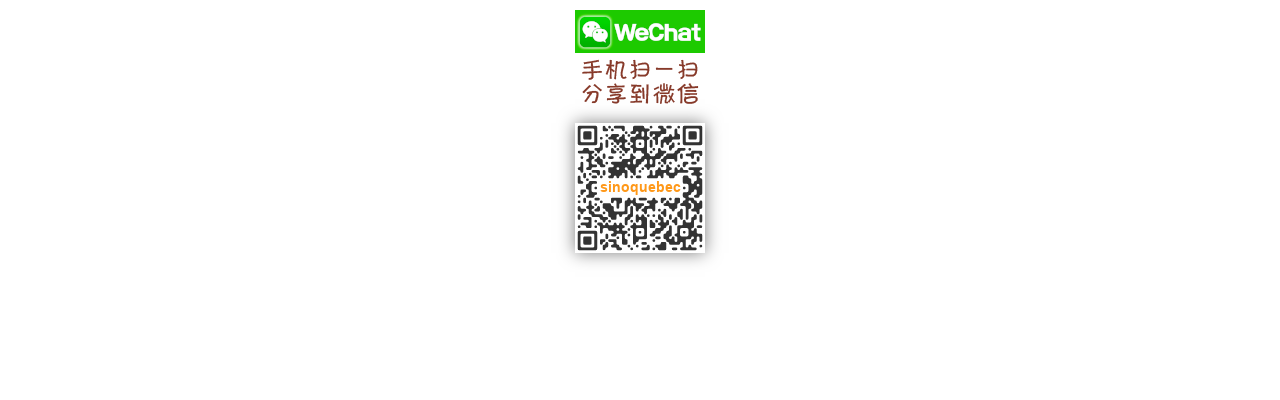

--- FILE ---
content_type: text/html; charset=UTF-8
request_url: https://www.sinoquebec.com/CCED/qrcode/qrcode_news_forum.php?tid=1243019
body_size: 510
content:
<!DOCTYPE html>

<html class="no-js no-browser" lang="en">

<head>
    <meta charset="utf-8">
    <title>jQuery.qrcode 0.11.0 · Demo</title>
    <meta name="viewport" content="width=device-width, initial-scale=1">
    <link rel="shortcut icon" href="dummy.png" type="image/png">
    <link rel="apple-touch-icon" href="dummy.png" type="image/png">
    <link href='https://fonts.googleapis.com/css?family=Ubuntu:400,700' rel='stylesheet'>
    <link href='styles.css' rel='stylesheet'>
    <script src="jquery-1.10.2.js"></script>
    <script src="jquery.qrcode-0.11.0.js"></script>
    <script src="ff-range.js"></script>
    <script src="scripts.js"></script>
</head>

<body>
    <div style="margin-top:10px;"><img src="/CCED/forum_wechat.png"></div>
    <div id="container"></div>
        <textarea id="text" style="display:none;">http://www.sinoquebec.com/forum.php?mod=viewthread&tid=1243019</textarea></body>

</html>


--- FILE ---
content_type: application/javascript; charset=utf-8
request_url: https://www.sinoquebec.com/CCED/qrcode/scripts.js
body_size: 919
content:
(function () {
'use strict';

var $ = jQuery;

var isOpera = Object.prototype.toString.call(window.opera) === '[object Opera]',

    guiValuePairs = [
        ["size", "px"],
        ["minversion", ""],
        ["quiet", " modules"],
        ["radius", "%"],
        ["msize", "%"],
        ["mposx", "%"],
        ["mposy", "%"]
    ],

    updateGui = function () {

        $.each(guiValuePairs, function (idx, pair) {

            var $label = $('label[for="' + pair[0] + '"]');

            $label.text($label.text().replace(/:.*/, ': ' + $('#' + pair[0]).val() + pair[1]));
        });
    },


    updateQrCode = function () {

        var options = {
                render: "canvas",
                ecLevel: "H",
                minVersion: 6,
                fill: "#333333",
                background: "#FFFFFF",
                text: $("#text").val(),
                size: 130,
                radius: 0.5,
                quiet: 1,
                mode: 2,
                mSize: 0.11,
                mPosX: 0.5,
                mPosY: 0.5,
                label: "sinoquebec",
                fontname: "Arial",
                fontcolor: "#ff9818"

                //image: $("#img-buffer")[0]
            };

        $("#container").empty().qrcode(options);
    },

    update = function () {

        updateGui();
        updateQrCode();
    },

    onImageInput = function () {

        var input = $("#image")[0];

        if (input.files && input.files[0]) {

            var reader = new FileReader();

            reader.onload = function (event) {
                $("#img-buffer").attr("src", event.target.result);
                $("#mode").val("4");
                setTimeout(update, 250);
            };
            reader.readAsDataURL(input.files[0]);
        }
    },

    download = function (event) {

        var data = $("#container canvas")[0].toDataURL('image/png');
        $("#download").attr("href", data);
    };


$(function () {

    if (isOpera) {
        $('html').addClass('opera');
        $('#radius').prop('disabled', true);
    }

    $("#download").on("click", download);
    $("#image").on('change', onImageInput);
    $("input, textarea, select").on("input change", update);
    $(window).load(update);
    update();
});

}());
